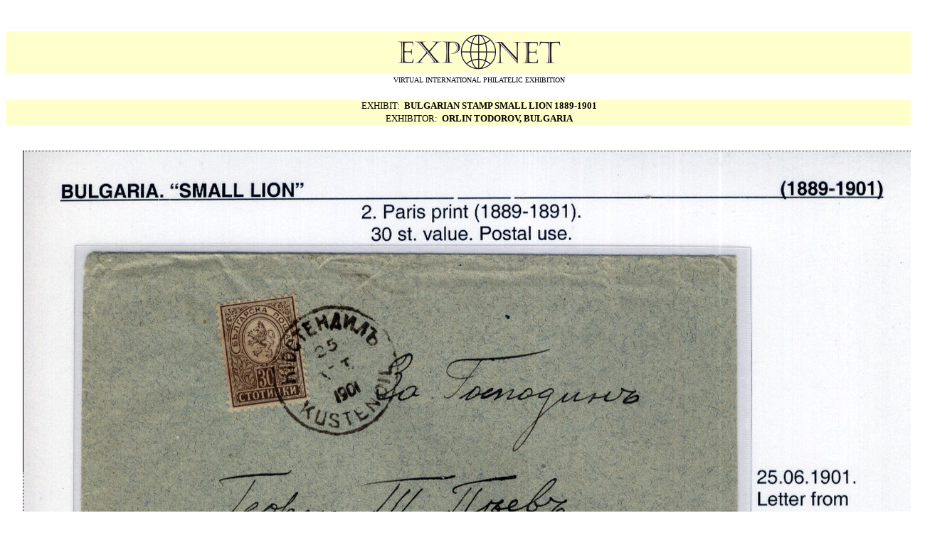

--- FILE ---
content_type: text/html
request_url: http://www.japhila.cz/hof/0089/index0089_033.htm
body_size: 2924
content:
<!DOCTYPE HTML PUBLIC "-//W3C//DTD HTML 4.0 Transitional//EN">
<HTML><HEAD><TITLE>BULGARIAN STAMP SMALL LION 1889-1901 / EXPONET</TITLE>
<!-- **************************************************************
     Exponet copyright Milan Cernik, Praha, Czechia, 2004-2011
     Exponet copyright Bretislav Janik, Praha, Czechia, 2004-2011
     http://www.exponet.info/     e-mail: janik@exponet.info
     http://www.japhila.cz/       http://www.japhila.com/
*************************************************************** -->
<STYLE type=text/css>
BODY, P { font-family: "Verdana, Arial, Arial CE"; }
A:link { TEXT-DECORATION: none }
A:visited { TEXT-DECORATION: none }
A:active { TEXT-DECORATION: none }
A:hover { TEXT-DECORATION: underline }
.style12 {
	font-family: Verdana;
}
.style13 {
	font-family: Verdana;
	font-size: xx-small;
}
</STYLE>
<META http-equiv=Content-Type content="text/html; charset=windows-1252">
<link rel="schema.DC" href="http://purl.org/dc/elements/1.1/" />
<meta name="DC.Title" content="Exponet forum" />
<meta name="DC.Creator.personalName" content="Janík, B&#345;etislav" />
<meta name="DC.Subject" scheme="PHNK" content="filatelie" />
<meta name="DC.Subject" scheme="PHNK" content="philatelie" />
<meta name="DC.Subject" scheme="PHNK" content="philately" />
<meta name="DC.Subject" scheme="PHNK" content="výstavy" />
<meta name="DC.Subject" scheme="PHNK" content="exhibition" />
<meta name="DC.Subject" scheme="MDT_MRF" content="656.835.91" />
<meta name="DC.Subject" scheme="MDT_MRF" content="069.9" />
<meta name="DC.Subject" scheme="MDT_KON" content="656.8 - Poštovní služby a správa" />
<meta name="DC.Subject" scheme="DDC_CON" content="383 - Postal communication" />
<meta name="DC.Description.abstract" content="&#268;lánky související s filatelií a virtuální mezinárodní filatelistickou výstavou Exponet" />
<meta name="DC.Publisher" content="B&#345;etislav Janík" />
<meta name="DC.Publisher" content="&#268;erník, Milan" />
<meta name="DC.Date" content="2007" />
<meta name="DC.Type" scheme="DCMIType" content="Text" />
<meta name="DC.Type" scheme="PHNK" content="www dokumenty" />
<meta name="DC.Format" scheme="IMT" content="text/html" />
<meta name="DC.Format.medium" content="computerFile" />
<meta name="DC.Identifier" content="http://www.exponet.info/" />
<meta name="DC.Identifier" content="http://expo-net.blogspot.com/" />
<meta name="DC.Identifier" content="http://japhila.blogspot.com/" />
<meta name="DC.Identifier" scheme="URN" content="URN:NBN:cz-nk20096421" />
<meta name="DC.Language" scheme="RFC3066" content="cze" />
<meta name="DC.Language" scheme="RFC3066" content="eng" />
<meta name="DC.Language" scheme="RFC3066" content="ger" />
<meta name="DC.Language" scheme="RFC3066" content="fre" />
<meta name="keywords: "Bulgarian,bulharske,stamp,znamky,small,lion,maly,lev,1889,taditional,philately,tradicni,filatelie,classic,klasicke,vydani,Todorov,Bulharsko,Exponet,International,Philatelic,Exhibition,Philatelistische,Ausstellung,Exposition,Philatélique,Esposizione,Filatelico,Exposición,Filatélico,Timbrófilo,Filatelisticka,Vystava">
<META http-equiv=Content-Language content=en-us>
<META content=MicrosftExpressionWeb2.Editor.Document name=ProgId>
</HEAD>
<BODY text=#000000 vLink=#0000FF bgColor=#ffffff>
<DIV align=center class="style12">
<CENTER>
<TABLE style="BORDER-COLLAPSE: collapse" borderColor=#111111 height=296 
cellSpacing=0 cellPadding=0 width=900 bgColor=#ffffff border=0>
  <TBODY>
  <TR>
    <TD borderColor=#ffffff align=middle width=2400 
      height=18 colspan="13" class="style12">&nbsp;</TD>
    </TR>
  <TR>
    <TD borderColor=#ffffff align=middle width=2400 bgColor=#FFFFCC 
      height=50 colspan="13">
    <font face="Verdana">
    <img border="0" src="http://www.japhila.cz/hof/pictures/exponet1.gif" width="468" height="60"></font></TD>
    </TR>
  <TR>
    <TD borderColor=#ffffff align=middle width=2400 
      height=18 colspan="13" bgcolor="#FFFFFF"><span lang="cs">
    <font size="1" face="Verdana">
    VIRTUAL INTERNATIONAL PHILATELIC EXHIBITION</font></span></TD>
    </TR>
  <TR>
    <TD borderColor=#ffffff align=middle width=2400 
      height=18 colspan="13" bgcolor="#FFFFFF" class="style12">&nbsp;</TD>
    </TR>
  <TR>
    <TD borderColor=#ffffff align=middle width=2400 
      height=18 colspan="13" bgcolor="#FFFFCC"><span lang="cs">
    <font size="2" face="Verdana">
    EXHIBIT:
    </font></span><font face="Verdana" size="2"><b>&nbsp;</b></font><b><font face="Verdana" size="2">BULGARIAN 
    STAMP SMALL LION 1889-1901</font></b></TD>
    </TR>
  <TR>
    <TD borderColor=#ffffff align=middle width=2400 
      height=18 colspan="13" bgcolor="#FFFFCC">
    <span lang="cs">
    <font face="Verdana" size="2">EXHIBITOR:&nbsp; </font> <b>
    <font face="Verdana" size="2">ORLIN TODOROV, BULGARIA</font></b></span></TD>
    </TR>
  <TR>
    <TD borderColor=#ffffff align=middle width=2400 
      height=18 colspan="13" class="style12">&nbsp;</TD>
    </TR>
  <TR>
    <TD borderColor=#ffffff align=middle width=2400 height=18 colspan="13">
    &nbsp;</TD>
    </TR>
  <TR>
    <TD borderColor=#ffffff align=middle width=150 height=18>
    &nbsp;</TD>
    <TD borderColor=#ffffff align=middle width=150 height=18>
    &nbsp;</TD>
    <TD borderColor=#ffffff align=middle width=150 height=18>
    &nbsp;</TD>
    <TD borderColor=#ffffff align=middle width=150 height=18>
    &nbsp;</TD>
    <TD borderColor=#ffffff align=middle width=150 height=18>
    &nbsp;</TD>
    <TD borderColor=#ffffff align=middle width=150 height=18>
    </span></span></TD>
    <TD borderColor=#FFAA00 align=middle width=600 height=72 style="border-style: dotted; border-width: 1" bgcolor="#FFFFFF" rowspan="4">
    <font face="Verdana">
    <img border="0" src="http://www.japhila.cz/hof/0089/exh033.jpg" width="1280"></font></TD>
    <TD borderColor=#ffffff align=middle width=150 height=18 class="style12">
    &nbsp;</TD>
    <TD borderColor=#ffffff align=middle width=150 height=18>
    </span></span></TD
    <TD borderColor=#ffffff align=middle width=150 height=18>
    <font face="Verdana">&nbsp;</TD> </font>
    <TD borderColor=#ffffff align=middle width=150 height=18 class="style12">
    &nbsp;</TD>
    <TD borderColor=#ffffff align=middle width=150 height=18>
    &nbsp;</TD>
    <TD borderColor=#ffffff align=middle width=150 height=18>
    &nbsp;</TD>
    </TR>
  <TR>
    <TD borderColor=#ffffff align=middle width=150 height=18>
    &nbsp;</TD>
    <TD borderColor=#ffffff align=middle width=150 height=18>
    &nbsp;</TD>
    <TD borderColor=#ffffff align=middle width=150 height=18>
    &nbsp;</TD>
    <TD borderColor=#ffffff align=middle width=150 height=18>
    &nbsp;</TD>
    <TD borderColor=#ffffff align=middle width=150 height=18>
    &nbsp;</TD>
    <TD borderColor=#ffffff align=middle width=150 height=18>
    &nbsp;</TD>
    <TD borderColor=#ffffff align=middle width=150 height=18>
    &nbsp;</TD>
    <TD borderColor=#ffffff align=middle width=150 height=18>
    &nbsp;</TD>
    <TD borderColor=#ffffff align=middle width=150 height=18>
    &nbsp;</TD>
    <TD borderColor=#ffffff align=middle width=150 height=18>
    &nbsp;</TD>
    <TD borderColor=#ffffff align=middle width=150 height=18>
    &nbsp;</TD>
    <TD borderColor=#ffffff align=middle width=150 height=18>
    &nbsp;</TD>
    </TR>
  <TR>
    <TD borderColor=#ffffff align=middle width=150 height=18>
    &nbsp;</TD>
    <TD borderColor=#ffffff align=middle width=150 height=18>
    &nbsp;</TD>
    <TD borderColor=#ffffff align=middle width=150 height=18>
    &nbsp;</TD>
    <TD borderColor=#ffffff align=middle width=150 height=18>
    &nbsp;</TD>
    <TD borderColor=#ffffff align=middle width=150 height=18>
    &nbsp;</TD>
    <TD borderColor=#ffffff align=middle width=150 height=18>
    &nbsp;</TD>
    <TD borderColor=#ffffff align=middle width=150 height=18>
    &nbsp;</TD>
    <TD borderColor=#ffffff align=middle width=150 height=18>
    &nbsp;</TD>
    <TD borderColor=#ffffff align=middle width=150 height=18>
    &nbsp;</TD>
    <TD borderColor=#ffffff align=middle width=150 height=18>
    &nbsp;</TD>
    <TD borderColor=#ffffff align=middle width=150 height=18>
    &nbsp;</TD>
    <TD borderColor=#ffffff align=middle width=150 height=18>
    &nbsp;</TD>
    </TR>
  <TR>
    <TD borderColor=#ffffff align=middle width=150 height=18>
    &nbsp;</TD>
    <TD borderColor=#ffffff align=middle width=150 height=18>
    &nbsp;</TD>
    <TD borderColor=#ffffff align=middle width=150 height=18>
    &nbsp;</TD>
    <TD borderColor=#ffffff align=middle width=150 height=18>
    &nbsp;</TD>
    <TD borderColor=#ffffff align=middle width=150 height=18>
    &nbsp;</TD>
    <TD borderColor=#ffffff align=middle width=150 height=18>
    &nbsp;</TD>
    <TD borderColor=#ffffff align=middle width=150 height=18>
    &nbsp;</TD>
    <TD borderColor=#ffffff align=middle width=150 height=18>
    &nbsp;</TD>
    <TD borderColor=#ffffff align=middle width=150 height=18>
    &nbsp;</TD>
    <TD borderColor=#ffffff align=middle width=150 height=18>
    &nbsp;</TD>
    <TD borderColor=#ffffff align=middle width=150 height=18>
    &nbsp;</TD>
    <TD borderColor=#ffffff align=middle width=150 height=18>
    &nbsp;</TD>
    </TR>
  <TR>
    <TD borderColor=#ffffff align=middle width=2400 height=18 colspan="13">
    </span></span></TD>
    </TR>
  <TR>
    <TD borderColor=#ffffff align=middle width=2400 height=18 colspan="13" bgcolor="#FFFFCC">
    <font face="Verdana">
    <a href="http://www.japhila.cz/hof/0089/index0089_001.htm">
    <font size="4" color="#000000">|&lt;</font></a><font size="4">
    <span lang="cs">&nbsp; </span>&nbsp;<span lang="cs"> </span> </font>
    <a href="http://www.japhila.cz/hof/0089/index0089_032.htm">
    <font size="4" color="#000000">&lt;</font></a><font size="4"> <span lang="cs">&nbsp;
    </span>&nbsp; <a href="http://www.japhila.cz/hof/0089/index0089_034.htm">
    <font color="#000000">&gt;</font></a> <span lang="cs">&nbsp;
    </span>&nbsp; </font>
    <a href="http://www.japhila.cz/hof/0089/index0089_128.htm">
    <font size="4" color="#000000">&gt;|</font></a></font></TD>
    </TR>
  <TR>
    <TD borderColor=#ffffff align=middle width=2400 height=18 colspan="13" class="style12">
    &nbsp;</TD>
    </TR>
  <TR>
    <TD borderColor=#ffffff align=middle width=2400 height=18 colspan="13">
    <font size="1" face="Verdana">|&nbsp; <a href="http://www.japhila.cz/hof/0089/index0089a.htm">
    <font color="#000000">FRAME 1</font></a>&nbsp; |&nbsp;
    <a href="http://www.japhila.cz/hof/0089/index0089b.htm">
    <font color="#000000">FRAME 2</font></a> |&nbsp;
    <a href="http://www.japhila.cz/hof/0089/index0089c.htm">
    <font color="#000000">FRAME 3</font></a> |&nbsp;
    <a href="http://www.japhila.cz/hof/0089/index0089d.htm">
    <font color="#000000">FRAME 4</font></a> |&nbsp;
    <a href="http://www.japhila.cz/hof/0089/index0089e.htm">
    <font color="#000000">FRAME 5</font></a> |&nbsp;
    <font color="#000000">
    <a href="http://www.japhila.cz/hof/0089/index0089f.htm">
    <font color="#000000">FRAME </font><span lang="cs"><font color="#000000">6</font></span></a></font> |&nbsp;
    <a href="http://www.japhila.cz/hof/0089/index0089g.htm">
    <font color="#000000">FRAME <span lang="cs">7</span></font></a> |&nbsp;
    <a href="http://www.japhila.cz/hof/0089/index0089h.htm">
    <font color="#000000">FRAME <span lang="cs">8</span></font></a> |</font></TD>
    </TR>
  <TR>
    <TD borderColor=#ffffff align=middle width=2400 height=18 colspan="13" class="style12">
    &nbsp;</TD>
    </TR>
  <TR>
    <TD borderColor=#ffffff align=middle width=2400 height=18 colspan="13" bgcolor="#FFFFCC">
    <span lang="cs"><font size="1" face="Verdana">NOTES:</font></span></TD>
          <TR>
    <TD borderColor=#ffffff align=middle width=2400 height=18 colspan="13" class="style13">
    PHOTO OF EXHIBIT (1st OLD VERSION) FROM </TD>
          <TR>
    <TD borderColor=#ffffff align=middle width=2400 height=18 colspan="13" class="style12">
    &nbsp;</TD>
          <TR>
    <TD borderColor=#ffffff align=middle width=2400 height=18 colspan="13">
    <span lang="cs"><font size="1" face="Verdana">EXPONET Code Nr.: 0089/2006 - 
    </font></span><font face="Verdana" size="1"><span lang="cs">Copyright </span>©  <span lang="cs">
	FROM 2006</span> </font>
    <font color="#000000" face="Verdana" size="1">
    ORLIN TODOROV, BULGARIA</font></TD>
          <TR>
    <TD borderColor=#ffffff align=middle width=2400 height=18 colspan="13" bgcolor="#FFFFCC">
    <font face="Verdana"><font size="1">|</font><span lang="cs"><font size="1">&nbsp;
    <a href="http://www.japhila.cz/hof/index.htm"><font color="#000000">MAIN 
    MENU</font></a>&nbsp; </font></span><font size="1">|</font><span lang="cs"><font size="1">&nbsp;
    <a href="http://www.japhila.cz/hof/exponet_org_committee.htm">
    <font color="#000000">ORGANISATION COMMITTEE</font></a>&nbsp; </font></span>
    <font size="1">|</font><span lang="cs"><font size="1">&nbsp;
    <a href="http://www.japhila.cz/hof/technical_specifications.htm">
    <font color="#000000">TECHNICAL SPECIFICATIONS FOR NEW EXHIBITS</font></a>
    </font></span><font size="1">&nbsp;|&nbsp; <span lang="cs">
    <a href="http://www.japhila.cz/hof/guestbook.htm"><font color="#000000">
    GUESTBOOK</font></a></span>&nbsp; |<span lang="cs">&nbsp;&nbsp;</span><a href="http://www.japhila.cz/index1.htm"><font color="#000000">HOME</font></a>
    <span lang="cs">&nbsp;</span>|</font></font></TD>
          <TR>
    <TD borderColor=#ffffff align=middle width=2400 height=18 colspan="13" class="style12">
    &nbsp;</TD>
    </BODY>
    </HTML>